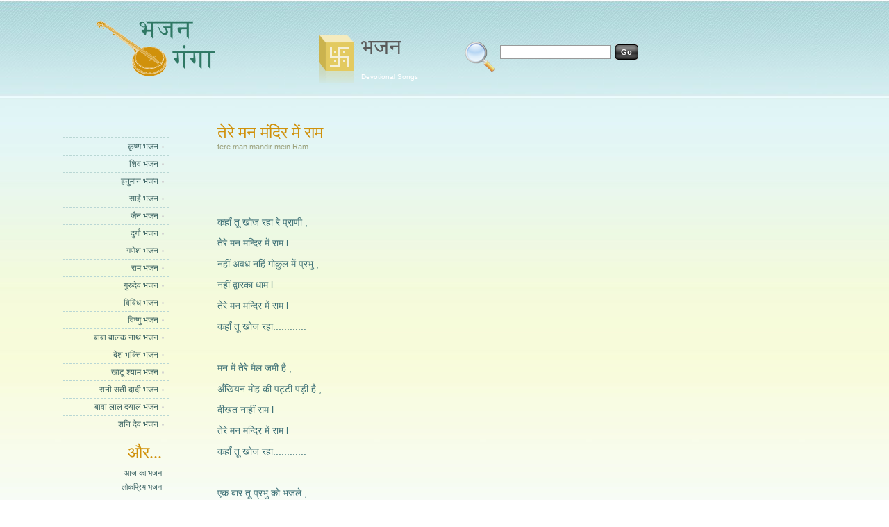

--- FILE ---
content_type: text/html; charset=UTF-8
request_url: https://bhajanganga.com/bhajan/lyrics/id/25827/title/tere-man-mandir-mein-Ram
body_size: 4902
content:
<!DOCTYPE html>
<html>
    <head prefix="og: http://ogp.me/ns# fb: http://ogp.me/ns/fb# bhajanganga: http://ogp.me/ns/fb/bhajanganga#">
        <meta http-equiv="Content-Type" content="text/html; charset=utf-8" >
        <meta property="fb:admins" content="100001221557663"/>
<meta property="fb:app_id" content="190814924282843"/>
<meta property="og:locale" content="hi_IN"/>
<meta property="og:rich_attachment" content="true"/>
<meta property="og:title" content="तेरे मन मंदिर में राम"/>
<meta property="og:type" content="bhajanganga:bhajan"/>
<meta property="og:url" content="https://bhajanganga.com/bhajan/lyrics/id/25827/title/tere-man-mandir-mein-Ram"/>
<meta property="og:image" content="https://img.youtube.com/vi/wVu60CcBR1I/0.jpg"/>
<meta property="og:site_name" content="भजन गंगा"/>
<meta property="og:description" content="कहाँ तू खोज रहा रे प्राणी ,  तेरे मन मन्दिर में राम l  नहीं अवध नहिं गोकुल में प्रभु ,  नहीं द्वारका धाम l  तेरे मन मन्दिर में राम l  कहाँ तू खोज रहा............   मन में तेरे मैल जमी है ,  अँखियन मोह की पट्टी पड़ी है ,  दीखत नाहीं राम l तेरे मन मन्दिर में राम l कहाँ तू खोज रहा............   एक बार तू प्रभु को भजले ,  मन निर्मल को जाए ,  धोले मन का मैल रे प्राणी ,  ले कर हरि का नाम l तेरे मन मन्दिर में राम l कहाँ तू खोज ..."/>
<meta property="og:video" content="https://www.youtube.com/v/wVu60CcBR1I?fs=1&hl=en_US&rel=0&autoplay=1" />
<meta property="og:video:type" content="application/x-shockwave-flash" />
        <meta name="description" content="tere man mandir mein Ram bhajan with lyrics" >
        <meta name="keywords" content="bhajan, krishna, shiva, hanumaan, sai, jain, durga, ganesh, raam, gurudev, bhajan lyrics, devotional songs, hindi bhajans, punjabi bhajans">
        <title>tere man mandir mein Ram bhajan lyrics</title>
        <link rel="icon" href="https://bhajanganga.com/includes/images/favicon.ico" type="image/x-icon">
        <link href="https://bhajanganga.com/includes/css/bg.css" rel="stylesheet" type="text/css">
        <style>.midarea {max-width: 503px;}</style>        <script async src="//pagead2.googlesyndication.com/pagead/js/adsbygoogle.js"></script>
        <script>
             (adsbygoogle = window.adsbygoogle || []).push({
                  google_ad_client: "ca-pub-1148033068577050",
                  enable_page_level_ads: true
             });
        </script>
    </head>
    <body lang="hi">
        <div id="topheader">
            <div class="logo"></div>
            <div class="menu_area">
                <a href="https://bhajanganga.com/" class="ideas">भजन <span class="menu_text">Devotional Songs</span></a>
                <div class="search_area">
                    <form id="search" method="get" action="#">
                        <div class="search_box">
                            <label>
                                <input name="element" type="text" value="" class="searchtextbox">
                            </label>
                        </div>
                        <div class="search_go">
                              <div class="div_align_center"><input type="submit" value="Go" name="Go" class="go"/></div>
                        </div>
                    </form>
                </div>
            </div>
        </div>
        <div id="body_area">
            <div class="left">
                <div class="left_menutop"></div>
                <div class="left_menu_area">
                    <div class="div_align_right">
    <a href='https://bhajanganga.com/bhajan/genre/krishna-bhajan' class='left_menu'>कृष्ण भजन</a><br /><a href='https://bhajanganga.com/bhajan/genre/shiv-bhajan' class='left_menu'>शिव भजन</a><br /><a href='https://bhajanganga.com/bhajan/genre/hanuman-bhajan' class='left_menu'>हनुमान भजन</a><br /><a href='https://bhajanganga.com/bhajan/genre/sai-bhajan' class='left_menu'>साईं भजन</a><br /><a href='https://bhajanganga.com/bhajan/genre/jain-bhajan' class='left_menu'>जैन भजन</a><br /><a href='https://bhajanganga.com/bhajan/genre/durga-bhajan' class='left_menu'>दुर्गा भजन</a><br /><a href='https://bhajanganga.com/bhajan/genre/ganesh-bhajan' class='left_menu'>गणेश भजन</a><br /><a href='https://bhajanganga.com/bhajan/genre/raam-bhajan' class='left_menu'>राम भजन</a><br /><a href='https://bhajanganga.com/bhajan/genre/gurudev-bhajan' class='left_menu'>गुरुदेव भजन</a><br /><a href='https://bhajanganga.com/bhajan/genre/miscellaneous-bhajan' class='left_menu'>विविध भजन</a><br /><a href='https://bhajanganga.com/bhajan/genre/vishnu-bhajan' class='left_menu'>विष्णु भजन</a><br /><a href='https://bhajanganga.com/bhajan/genre/baba-balak-nath-bhajan' class='left_menu'>बाबा बालक नाथ भजन</a><br /><a href='https://bhajanganga.com/bhajan/genre/patriotic-bhajan' class='left_menu'>देश भक्ति भजन</a><br /><a href='https://bhajanganga.com/bhajan/genre/khatu-shaym-bhajan' class='left_menu'>खाटू श्याम भजन</a><br /><a href='https://bhajanganga.com/bhajan/genre/rani-sati-dadi-bhajan' class='left_menu'>रानी सती दादी भजन</a><br /><a href='https://bhajanganga.com/bhajan/genre/bawa-lal-dayal-bhajan' class='left_menu'>बावा लाल दयाल भजन</a><br /><a href='https://bhajanganga.com/bhajan/genre/shani-dev-bhajan' class='left_menu'>शनि देव भजन</a><br />              </div>
          </div>
    <div class='link_block div_align_right'>
      <div class='right_links_head'>और...</div>
      <div class='right_links'>
          <ul>
              <li><a href='https://bhajanganga.com/bhajan/bhajan_of_the_day/21012026'>आज का भजन</a></li>
              <li><a href='https://bhajanganga.com/bhajan/popular'>लोकप्रिय भजन</a></li>
          </ul>
      </div>
    </div>
    <div class='link_block div_align_right'>
      <div class='right_links_head'>योगदान</div>
      <div class='right_links'>
          <ul>
              <li><a href='https://bhajanganga.com/add'>भजन जोड़ें</a></li>
              <li><a href='https://bhajanganga.com/bhajan/add_bhajan_of_the_day'>आज का भजन चुनें</a></li>
          </ul>
      </div>
    </div>
    <div class='link_block div_align_right'>
      <a href='https://play.google.com/store/apps/details?id=com.bhajanganga&utm_source=global_co&utm_medium=prtnr&utm_content=Mar2515&utm_campaign=PartBadge&pcampaignid=MKT-AC-global-none-all-co-pr-py-PartBadges-Oct1515-1'><img alt='Get it on Google Play' src='https://play.google.com/intl/en_us/badges/images/apps/en-play-badge.png' style='width: 150px;' /></a>
    </div>
    <div class='link_block div_align_right'>
      <a href='https://whatsapp.com/channel/0029Va5Pjz3Bfxo4CM9HPa1h'><img alt='Join Bhajan Ganga Whatsapp channel' src='/includes/images/bg-channel.png' style='width: 150px;' /></a>
    </div>
          </div>
      <div class="midarea">
<div class="head">
    तेरे मन मंदिर में राम<div class="comments_link">tere man mandir mein Ram</div>

<div
    class="fb-like"
    data-share="true"
    data-width="300"
    data-show-faces="false"
    data-href="https://bhajanganga.com/bhajan/lyrics/id/25827/title/tere-man-mandir-mein-Ram"
    data-layout="button_count"
    >
</div></div>

<div class="body_textarea">
    <br />
    
    <div id="bhajan_lyrics" style="min-height: 600px;">
        <p>कहाँ तू खोज रहा रे प्राणी , <br />
तेरे मन मन्दिर में राम l <br />
नहीं अवध नहिं गोकुल में प्रभु , <br />
नहीं द्वारका धाम l <br />
तेरे मन मन्दिर में राम l <br />
कहाँ तू खोज रहा............ <br />
<br />
मन में तेरे मैल जमी है , <br />
अँखियन मोह की पट्टी पड़ी है , <br />
दीखत नाहीं राम l<br />
तेरे मन मन्दिर में राम l<br />
कहाँ तू खोज रहा............ <br />
<br />
एक बार तू प्रभु को भजले , <br />
मन निर्मल को जाए , <br />
धोले मन का मैल रे प्राणी , <br />
ले कर हरि का नाम l<br />
तेरे मन मन्दिर में राम l<br />
कहाँ तू खोज रहा............</p><div class='bhajan_meta'><div><div class='key'>श्रेणी</div><div class='value'><a href='https://bhajanganga.com/bhajan/genre/raam-bhajan' title='raam bhajans'>राम भजन</a></div></div></div><div class='div_download'><a href='https://bhajanganga.com/bhajan/download/25827' title='download lyrics of bhajan tere man mandir mein Ram'>download bhajan lyrics</a> (596 downloads)</div></div><br /><iframe width="640" height="360" src="https://www.youtube.com/embed/wVu60CcBR1I?rel=0&fs=1&hl=en_US&showinfo=0&iv_load_policy=3" allowfullscreen></iframe>
<br />    <br /><br />
    <div class="fb-comments" 
         data-href="https://bhajanganga.com/bhajan/lyrics/id/25827/title/tere-man-mandir-mein-Ram/"
         data-width="640" 
         data-numposts="10"
         data-colorscheme="light">
    </div>
    <br/><br/>
    <div>
        <div id="see_more" style="width:1080px; margin-left: -210px;"><div><br><h2>मिलते-जुलते भजन...</h2><br></div><div class='see_more_container shadow'><div class='img_wrapper'><a href='https://bhajanganga.com/bhajan/lyrics/id/9967/title/bhajan-bina-hari-se-milan-na-hoye' title='भजन बिना हरी से मिलन न होये'><img src='https://img.youtube.com/vi/L_0FuHB3Onw/0.jpg' alt='भजन बिना हरी से मिलन न होये'></a></div><div class='video_overlay_content'></div><div class='see_more_overlay'><a href='https://bhajanganga.com/bhajan/lyrics/id/9967/title/bhajan-bina-hari-se-milan-na-hoye' title='भजन बिना हरी से मिलन न होये'>भजन बिना हरी से मिलन न होये</a></div></div>
<div class='see_more_container shadow'><div class='img_wrapper'><a href='https://bhajanganga.com/bhajan/lyrics/id/6992/title/shri-ram-tere-nachde-malang-vekhle-ehna-aaska-de-nachne-da-dhand-vekhle' title='श्री राम तेरे नचदे मलंग वेखले'><img src='https://img.youtube.com/vi/7Q0_AvXkEQw/0.jpg' alt='श्री राम तेरे नचदे मलंग वेखले'></a></div><div class='video_overlay_content'></div><div class='see_more_overlay'><a href='https://bhajanganga.com/bhajan/lyrics/id/6992/title/shri-ram-tere-nachde-malang-vekhle-ehna-aaska-de-nachne-da-dhand-vekhle' title='श्री राम तेरे नचदे मलंग वेखले'>श्री राम तेरे नचदे मलंग वेखले</a></div></div>
<div class='see_more_container shadow'><div class='img_wrapper'><a href='https://bhajanganga.com/bhajan/lyrics/id/21460/title/ram-ko-dekh-kar-ke-jank-nandani' title='राम को देख कर के जनक नंदनी '><img src='https://img.youtube.com/vi/Nf8iDeT1nTU/0.jpg' alt='राम को देख कर के जनक नंदनी '></a></div><div class='video_overlay_content'></div><div class='see_more_overlay'><a href='https://bhajanganga.com/bhajan/lyrics/id/21460/title/ram-ko-dekh-kar-ke-jank-nandani' title='राम को देख कर के जनक नंदनी '>राम को देख कर के जनक नंदनी </a></div></div>
<div class='see_more_container shadow'><div class='img_wrapper'><a href='https://bhajanganga.com/bhajan/lyrics/id/27928/title/main-na-jiyu-bin-ram' title='मैं ना जीऊँ बिन राम'><img src='https://img.youtube.com/vi/X0_Abuv84-4/0.jpg' alt='मैं ना जीऊँ बिन राम'></a></div><div class='video_overlay_content'></div><div class='see_more_overlay'><a href='https://bhajanganga.com/bhajan/lyrics/id/27928/title/main-na-jiyu-bin-ram' title='मैं ना जीऊँ बिन राम'>मैं ना जीऊँ बिन राम</a></div></div>
<div class='see_more_container shadow'><div class='img_wrapper'><a href='https://bhajanganga.com/bhajan/lyrics/id/25460/title/mere-sone-ki-lanka-sitaro-jadi' title='मेरे सोने की लंका सितारों जड़ी'><img src='https://bhajanganga.com/includes/images/categories/raam.jpeg' alt='मेरे सोने की लंका सितारों जड़ी'></a></div><div class='see_more_overlay'><a href='https://bhajanganga.com/bhajan/lyrics/id/25460/title/mere-sone-ki-lanka-sitaro-jadi' title='मेरे सोने की लंका सितारों जड़ी'>मेरे सोने की लंका सितारों जड़ी</a></div></div>
<div class='see_more_container shadow'><div class='img_wrapper'><a href='https://bhajanganga.com/bhajan/lyrics/id/10721/title/sita-ram-sita-ram-sita-ram' title='सीता राम सीता राम सीता राम'><img src='https://img.youtube.com/vi/cicxZURJYSI/0.jpg' alt='सीता राम सीता राम सीता राम'></a></div><div class='video_overlay_content'></div><div class='see_more_overlay'><a href='https://bhajanganga.com/bhajan/lyrics/id/10721/title/sita-ram-sita-ram-sita-ram' title='सीता राम सीता राम सीता राम'>सीता राम सीता राम सीता राम</a></div></div>
<div class='see_more_container shadow'><div class='img_wrapper'><a href='https://bhajanganga.com/bhajan/lyrics/id/26021/title/tujhe-ram-naam-gun-gana-hai' title='तुझे राम नाम गुण गाना है'><img src='https://img.youtube.com/vi/1HI0FFqegqk/0.jpg' alt='तुझे राम नाम गुण गाना है'></a></div><div class='video_overlay_content'></div><div class='see_more_overlay'><a href='https://bhajanganga.com/bhajan/lyrics/id/26021/title/tujhe-ram-naam-gun-gana-hai' title='तुझे राम नाम गुण गाना है'>तुझे राम नाम गुण गाना है</a></div></div>
<div class='see_more_container shadow'><div class='img_wrapper'><a href='https://bhajanganga.com/bhajan/lyrics/id/12989/title/ram-kahani-suno-shri-ram-kahani' title='राम कहानी सुनो श्री राम कहानी'><img src='https://img.youtube.com/vi/pLF4FEzeHCc/0.jpg' alt='राम कहानी सुनो श्री राम कहानी'></a></div><div class='video_overlay_content'></div><div class='see_more_overlay'><a href='https://bhajanganga.com/bhajan/lyrics/id/12989/title/ram-kahani-suno-shri-ram-kahani' title='राम कहानी सुनो श्री राम कहानी'>राम कहानी सुनो श्री राम कहानी</a></div></div>
<div class='see_more_container shadow'><div class='img_wrapper'><a href='https://bhajanganga.com/bhajan/lyrics/id/25470/title/jo-ram-ko-laye-hai' title='जो राम को लाए है'><img src='https://img.youtube.com/vi/SAYIEUgc6ww/0.jpg' alt='जो राम को लाए है'></a></div><div class='video_overlay_content'></div><div class='see_more_overlay'><a href='https://bhajanganga.com/bhajan/lyrics/id/25470/title/jo-ram-ko-laye-hai' title='जो राम को लाए है'>जो राम को लाए है</a></div></div>
<div class='see_more_container shadow'><div class='img_wrapper'><a href='https://bhajanganga.com/bhajan/lyrics/id/31454/title/van-chale-ram-raghurayi' title='वन चले राम रघुराई'><img src='https://bhajanganga.com/includes/images/categories/raam.jpeg' alt='वन चले राम रघुराई'></a></div><div class='see_more_overlay'><a href='https://bhajanganga.com/bhajan/lyrics/id/31454/title/van-chale-ram-raghurayi' title='वन चले राम रघुराई'>वन चले राम रघुराई</a></div></div>
<div class='see_more_container shadow'><div class='img_wrapper'><a href='https://bhajanganga.com/bhajan/lyrics/id/29339/title/mere-ghar-ram-aaye-hai' title='मेरे घर राम आये हैं'><img src='https://img.youtube.com/vi/vBJ5HSs-N9o/0.jpg' alt='मेरे घर राम आये हैं'></a></div><div class='video_overlay_content'></div><div class='see_more_overlay'><a href='https://bhajanganga.com/bhajan/lyrics/id/29339/title/mere-ghar-ram-aaye-hai' title='मेरे घर राम आये हैं'>मेरे घर राम आये हैं</a></div></div>
<div class='see_more_container shadow'><div class='img_wrapper'><a href='https://bhajanganga.com/bhajan/lyrics/id/15633/title/ye-ram-lalla-ka-dera-hai' title='ये राम लला का डेरा है'><img src='https://img.youtube.com/vi/QTaQ2fssNqs/0.jpg' alt='ये राम लला का डेरा है'></a></div><div class='video_overlay_content'></div><div class='see_more_overlay'><a href='https://bhajanganga.com/bhajan/lyrics/id/15633/title/ye-ram-lalla-ka-dera-hai' title='ये राम लला का डेरा है'>ये राम लला का डेरा है</a></div></div>
<div class='see_more_container shadow'><div class='img_wrapper'><a href='https://bhajanganga.com/bhajan/lyrics/id/8103/title/tera-naam-japu-har-waqt-waqt' title='तेरा नाम जपु हर वक़्त-वक़्त'><img src='https://img.youtube.com/vi/JssffUdQJxQ/0.jpg' alt='तेरा नाम जपु हर वक़्त-वक़्त'></a></div><div class='video_overlay_content'></div><div class='see_more_overlay'><a href='https://bhajanganga.com/bhajan/lyrics/id/8103/title/tera-naam-japu-har-waqt-waqt' title='तेरा नाम जपु हर वक़्त-वक़्त'>तेरा नाम जपु हर वक़्त-वक़्त</a></div></div>
<div class='see_more_container shadow'><div class='img_wrapper'><a href='https://bhajanganga.com/bhajan/lyrics/id/346/title/raam-bhajo-aaram-tajo' title='राम भजो आराम तजो'><img src='https://img.youtube.com/vi/ZQIIrLZIN04/0.jpg' alt='राम भजो आराम तजो'></a></div><div class='video_overlay_content'></div><div class='see_more_overlay'><a href='https://bhajanganga.com/bhajan/lyrics/id/346/title/raam-bhajo-aaram-tajo' title='राम भजो आराम तजो'>राम भजो आराम तजो</a></div></div>
<div class='see_more_container shadow'><div class='img_wrapper'><a href='https://bhajanganga.com/bhajan/lyrics/id/33257/title/Jo-Ram-Ka-Nahi-Kisi-Kaam-Ka-Nahi' title='जो राम का नहीं किसी काम का नहीं'><img src='https://img.youtube.com/vi/mdfCDdOyoIg/0.jpg' alt='जो राम का नहीं किसी काम का नहीं'></a></div><div class='video_overlay_content'></div><div class='see_more_overlay'><a href='https://bhajanganga.com/bhajan/lyrics/id/33257/title/Jo-Ram-Ka-Nahi-Kisi-Kaam-Ka-Nahi' title='जो राम का नहीं किसी काम का नहीं'>जो राम का नहीं किसी काम का नहीं</a></div></div>
<div class='see_more_container shadow'><div class='img_wrapper'><a href='https://bhajanganga.com/bhajan/lyrics/id/29746/title/mera-ram-japan-nu-ji-karda' title='मेरा राम जपन नू जी करदा'><img src='https://img.youtube.com/vi/YILSjREcYzU/0.jpg' alt='मेरा राम जपन नू जी करदा'></a></div><div class='video_overlay_content'></div><div class='see_more_overlay'><a href='https://bhajanganga.com/bhajan/lyrics/id/29746/title/mera-ram-japan-nu-ji-karda' title='मेरा राम जपन नू जी करदा'>मेरा राम जपन नू जी करदा</a></div></div>
</div>    </div>
</div>   </div>
</div>
<!-- Google tag (gtag.js) -->
<script async src="https://www.googletagmanager.com/gtag/js?id=G-KTLP3EPV3H"></script>
<script>
  window.dataLayer = window.dataLayer || [];
  function gtag(){dataLayer.push(arguments);}
  gtag('js', new Date());

  gtag('config', 'G-KTLP3EPV3H');
</script>

<script src="https://ajax.googleapis.com/ajax/libs/jquery/3.2.1/jquery.min.js"></script>
<script type="text/javascript">
    (function(c,l,a,r,i,t,y){
        c[a]=c[a]||function(){(c[a].q=c[a].q||[]).push(arguments)};
        t=l.createElement(r);t.async=1;t.src="https://www.clarity.ms/tag/"+i;
        y=l.getElementsByTagName(r)[0];y.parentNode.insertBefore(t,y);
    })(window, document, "clarity", "script", "ig5xoo9tqh");
</script>
<script type='text/javascript'>$(function(){$(".more").show(); more("https://bhajanganga.com/bhajan/morebhajan");});</script>
<div id="fotter">
    <div id="bottom_footer">

                    <div style="float: left;"> 
                <a href="https://www.facebook.com/pages/BhajanGangacom/149666768421134" target="_TOP" title="BhajanGanga.com"><img src="https://badge.facebook.com/badge/149666768421134.1175.2132946563.png" alt="Like BhajanGanga Facebook Page" width="120" height="112" style="border: 0px;" /></a>
            </div>
            </div>
</div>
<script type="text/javascript" src="https://bhajanganga.com/includes/js/bg-min.js"></script>

    <script>
      window.fbAsyncInit = function() {
        FB.init({
          appId      : '190814924282843',
          xfbml      : true,
          version    : 'v2.3'
        });
        subscribe_comments();
      };

      (function(d, s, id){
         var js, fjs = d.getElementsByTagName(s)[0];
         if (d.getElementById(id)) {return;}
         js = d.createElement(s); js.id = id;
         js.src = "//connect.facebook.net/hi_IN/sdk.js";
         fjs.parentNode.insertBefore(js, fjs);
       }(document, 'script', 'facebook-jssdk'));
    </script>
    <script type="text/javascript" src="https://bhajanganga.com/includes/js/fb.js"></script>
    <!--<script type="text/javascript" src="//s7.addthis.com/js/300/addthis_widget.js#pubid=ra-4db1c0cd6475bbf4" async="async"></script>-->
</body>
</html>


--- FILE ---
content_type: text/html; charset=utf-8
request_url: https://www.google.com/recaptcha/api2/aframe
body_size: 268
content:
<!DOCTYPE HTML><html><head><meta http-equiv="content-type" content="text/html; charset=UTF-8"></head><body><script nonce="NQ6GgOvG5abjZ7t41YgOxw">/** Anti-fraud and anti-abuse applications only. See google.com/recaptcha */ try{var clients={'sodar':'https://pagead2.googlesyndication.com/pagead/sodar?'};window.addEventListener("message",function(a){try{if(a.source===window.parent){var b=JSON.parse(a.data);var c=clients[b['id']];if(c){var d=document.createElement('img');d.src=c+b['params']+'&rc='+(localStorage.getItem("rc::a")?sessionStorage.getItem("rc::b"):"");window.document.body.appendChild(d);sessionStorage.setItem("rc::e",parseInt(sessionStorage.getItem("rc::e")||0)+1);localStorage.setItem("rc::h",'1769036729710');}}}catch(b){}});window.parent.postMessage("_grecaptcha_ready", "*");}catch(b){}</script></body></html>

--- FILE ---
content_type: text/css
request_url: https://bhajanganga.com/includes/css/bg.css
body_size: 2793
content:
@charset "utf-8";
/* CSS Document */

body{
	margin:0;
	color:#232323;
	padding-top: 0px;
	padding-right: 0;
	padding-bottom: 0;
	padding-left: 0;
	background-attachment: scroll;
	background-image: url(../images/bg.jpg);
	background-repeat: repeat-x;
	background-position: top;
	background-color: #fff;
}
div, h1, h2, h3, h4, p, form, label, input, textarea, img, span{
	margin:0; padding:0;
}
ul{
	margin:0;
	padding:0;
	list-style-type:none;
}
#topheader{
	width:1004px;
	height:146px;
	margin-top: 0;
	margin-right: auto;
	margin-bottom: 0;
	margin-left: auto;
	font-family: Tahoma;
	font-size: 12px;
	font-style: normal;
	line-height: normal;
	font-weight: bold;
	font-variant: normal;
	text-transform: none;
	color: #dcd66e;
	text-decoration: none;
	padding: 0px;
	float: none;
	background-repeat: no-repeat;
	background-position: center;
}
.logo {
	background-image: url(../images/logo.png);
	background-repeat: no-repeat;
	padding: 0px;
	float: left;
	height: 95px;
	width: 321px;
	margin-top: 30px;
	margin-right: 0px;
	margin-bottom: 0px;
	margin-left: 0px;
}
.menu_area {
	float: left;
	margin-top: 50px;
	margin-right: 0px;
	margin-bottom: 0px;
	margin-left: 0px;
	padding-top: 0px;
	padding-right: 0px;
	padding-bottom: 0px;
	padding-left: 0px;
}
.menu_text {
	font-family: Arial;
	font-size: 10px;
	font-weight: normal;
	font-variant: normal;
	text-transform: none;
	color: #FFFFFF;
	text-decoration: none;
}
.ideas {
	font-family: Arial;
	font-size: 31px;
	font-weight: normal;
	text-transform: lowercase;
	color: #5a5a5a;
	text-decoration: none;
	background-image: url(../images/menu_01.png);
	background-repeat: no-repeat;
	margin: 0px;
	float: left;
	height: 70px;
	width: 100px;
	padding: 0 0 0 61px;
}
.ideas:hover {
	font-family: Arial;
	font-size: 31px;
	font-weight: normal;
	text-transform: lowercase;
	color: #ffffff;
	text-decoration: none;
	background-image: url(../images/menu_01.png);
	background-repeat: no-repeat;
	margin: 0px;
	float: left;
	height: 70px;
	width: 100px;
	padding: 0 0 0 61px;
}
.search_area {
	float: left;
	height: 58px;
	width: 300px;
	padding-top: 0px;
	padding-right: 0px;
	padding-bottom: 0px;
	padding-left: 0px;
	background-image: url(../images/search.png);
	background-repeat: no-repeat;
	margin-top: 10px;
	margin-right: 0px;
	margin-bottom: 0px;
	margin-left: 50px;
}
.search_box {
	margin: 0px;
	float: left;
	height: 24px;
	width: 165px;
	padding-top: 5px;
	padding-right: 0px;
	padding-bottom: 0px;
	padding-left: 50px;
	color: #b2d2d5;
}
.searchtextbox {
	font-family: Arial;
	font-size: 10px;
	font-weight: normal;
	color: #000000;
	text-decoration: none;
	margin: 0px;
	padding: 0px;
	float: left;
	height: 18px;
	width: 158px;
	border: 1px solid #999999;
}
iframe{
    border: 0;
}
.searchtextbox:hover {
	font-family: Arial;
	font-size: 10px;
	font-weight: normal;
	color: #000000;
	text-decoration: none;
	margin: 0px;
	padding: 0px;
	float: left;
	height: 18px;
	width: 158px;
	border: 1px solid #333333;
}
.search_go{
	margin: 0px;
	float: left;
	height: 24px;
	width: 35px;
	padding-top: 4px;
	padding-right: 0px;
	padding-bottom: 0px;
	padding-left: 0px;
}
.go {
	font-family: Arial;
	font-size: 11px;
	font-weight: bold;
	color: #FFFFFF;
	text-decoration: none;
	background-image: url(../images/go.png);
	background-repeat: no-repeat;
	margin: 0px;
	float: left;
	height: 22px;
	width: 34px;
    padding: 0;
    border: 0;
}
.go:hover {
	background-image: url(../images/go1.png);
	background-repeat: no-repeat;
}
.advancesearch {
	font-family: Arial;
	font-size: 11px;
	font-weight: bold;
	text-transform: none;
	color: #da2a2a;
	text-decoration: none;
}
.advancesearch:hover {
	font-family: Arial;
	font-size: 11px;
	font-weight: bold;
	text-transform: none;
	color: #000000;
	text-decoration: none;
}
/*------------------------------------------------body_area--------------------*/
#body_area{
	width:1100px;
	min-height:820px;
	margin-top: 0;
	margin-right: auto;
	margin-bottom: 0;
	margin-left: auto;
	font-family: Tahoma;
	font-size: 12px;
	font-style: normal;
	line-height: normal;
	font-weight: bold;
	font-variant: normal;
	text-transform: none;
	/* color: #dcd66e; */
	text-decoration: none;
	float: none;
	padding-top: 52px;
	padding-right: 0px;
	padding-bottom: 0px;
	padding-left: 0px;
}
.left {
	margin: 0px;
	float: left;
	min-height: 820px;
	width: 153px;
	padding: 0;
	overflow:hidden;
}
.left_menu_area {
	margin: 0px;
	padding: 0px;
	float: right;
	height: 420px;
	width: 153px;
}
.left_menutop {
	background-image: url(../images/menu_top.png);
	background-repeat: no-repeat;
	margin: 0px;
	padding: 0px;
	float: left;
	height: 1px;
	width: 153px;
}
.left_menu {
	font-family: Arial;
	font-size: 12px;
	font-weight: normal;
	font-variant: normal;
	color: #386060;
	text-decoration: none;
	background-image: url(../images/menu_active.png);
	background-repeat: no-repeat;
	margin: 0px;
	float: left;
	height: 20px;
	width: 138px;
	padding-top: 5px;
	padding-right: 15px;
	padding-bottom: 0px;
	padding-left: 0px;
}
.left_menu:hover {
	color: #da2a2a;
	background-image: url(../images/menu_hover.png);
}
.comments_link {
	font-family: Arial;
	font-size: 11px;
	font-weight: normal;
	text-transform: none;
	color: #9ca27e;
        margin-bottom: 7px;
}
.midarea {
	margin: 0px;
	float: left;
	min-height: 820px;
	padding: 0 5px 0 70px;
	margin-top: -20px;
}
.head {
	font-family: Georgia;
	font-size: 2em;
	font-weight: normal;
	color: #d0910b;
	text-decoration: none;
	margin: 0px;
	padding: 0 1em 1em 0;
}
.body_textarea {
	font-family: Arial;
	font-size: 14px;
	font-weight: normal;
	color: #3c6f75;
	text-decoration: none;
	margin: 0px;
	float: left;
	width: 100%;
	padding-top: 0px;
	padding-right: 0px;
	padding-bottom: 10px;
	padding-left: 0px;
        line-height: 2.2em;
}/*
ul.view_list{
	list-style-image: url("../images/bhajan_list.png");
}*/
.right {
	margin: 0px;
	padding: 0px;
	float: left;
	min-height: 820px;
	width: 305px;
}
#fotter{
	width:100%;
	margin-top: 0;
	margin-right: auto;
	margin-bottom: 0;
	margin-left: auto;
	font-family: "Trebuchet MS";
	font-size: 11px;
	font-style: normal;
	line-height: normal;
	font-weight: bold;
	font-variant: normal;
	text-transform: none;
	color: #c5a873;
	text-decoration: none;
	padding: 0px;
	float: left;
	height: 123px;
	background-image: url(../images/fotter.jpg);
	background-repeat: repeat-x;
	background-position: top;
	background-attachment: scroll;
}
#bottom_footer{
        width: 1004px;
        margin: auto;
}
.bhajan_list {
	font-family: Arial;
	font-size: 14px;
	font-weight: normal;
	color: #1f3a3d;
	text-decoration: none;
	line-height: 30px;
}
.bhajan_list:hover {
	text-decoration: underline;
}
.IndexBhajanTitle{
    padding: 0 1em;
}
.IndexBhajanWithMedia{
    margin: 0 30px 30px 0;
    line-height: 1.5;
    width:260px;
    float: left;
    background: #fff;
}
.IndexMediaImage{
    width: 260px;
    height: 150px;
    overflow: hidden;
    position: relative;
    background: url(../images/loading.gif) no-repeat scroll;
}
.IndexMediaImage img{
    border: 0;
    position: absolute;
    margin: auto; 
    min-height: 100%;
    min-width: 100%;

    /* For the following settings we set 100%, but it can be higher if needed 
    See the answer's update */
    left: -100%;
    right: -100%;
    top: -100%;
    bottom: -100%;
    
    width: 280px;
    transition: width ease-in-out 0.2s;
}
.video_overlay_content{
    background: url(../images/play_video.png) no-repeat 0% 0%/0% 0%;
    width: 70px;
    height: 70px;
    position: absolute;
    margin-top: -70px;
    opacity : 0.8;
    
    transition: background ease-in-out 0.2s;
}

.shadow:hover .video_overlay_content{
    width: 70px;
    height: 70px;
    position: absolute;
    
    background: url(../images/play_video.png) no-repeat 100% 100%/100% 100%;
    transition: background ease-in-out 0.2s;
}


.shadow:hover .IndexMediaImage img{
    width: 300px;
    transition: width ease-in-out 0.2s;
}

.title_overlay{
    height: 30px;
    overflow: hidden;
    line-height: 30px;
    margin-top: 3px;
}
.fbl{
    margin-top: 5px;
}
.fbl .addthis_default_style{
    float: right;
    display: inline;
    width: 200px;
}/*
.view_div div{
    margin: 10px;
    margin-left: 20px;
    float: left;
    cursor: pointer;
}
*/
.more_view_tiles
{
    display: none;
    clear: both;
    margin: 10px;
    padding: 10px;
    height: 30px;

    width: 800px;
    text-align: center;
}

.shadow{
    box-shadow: 3px 3px 6px #888;
    transition: box-shadow 0.3s ease-in-out;
    cursor: pointer;
}

.shadow:hover{
    box-shadow: 5px 5px 12px #555;
    transition: box-shadow 0.3s ease-in-out;
}

.more_view_list
{
    display: none;
    clear: both;
    width: 170px;
    height: 24px;
    margin: 50px 0 0 0;
    padding: 6px 0 4px 0;
    border: 0px;

    -webkit-box-shadow: 1px 1px 3px #888;
    -moz-box-shadow: 1px 1px 3px #888;
    box-shadow: 1px 1px 3px #888;

    -moz-border-radius: 5px;
    border-radius: 5px;
    text-align: center;
    cursor: pointer;
}
.more_view_list:hover{
    background: #def2f3;
}

#sticky_social{
    position: fixed;
    right: 0;
    top: 200px;
}

.confirmation{
    border: 4px double #46B4FF;
    border-radius: 10px 10px 10px 10px;
    clear: both;
    margin: 2em;
    padding: 4em;
    font-size: 1.2em;
    font-weight: normal;
    color: #666;
    background: #fff url("../images/check_ok.png") 15% 41% no-repeat;

}
.instructions{
    color: #3C6F75;
    font-family: Arial,sans-serif;
    font-size: 1.3em;
    font-weight: normal;
    line-height: 2em;
}

.instructions h4{
    color: #D0910B;
    padding: 1.5em 0 0.5em;
    font-size: 1.2em;
    font-family: Arial,sans-serif;
    font-weight: normal;
}
.instructions .image_padding{
    padding: 5px;
    border:  1px solid #ddd;
    background-color: #fff;
    width: 714px;
}

.instructions div ul{
    list-style-image: url(../images/tickmark.png);
}
.instructions div ul li{
    margin-top: 1.5em;
    line-height: 1.7em;
    font-size: 0.9em;
}
#error_msg{
    color: #f11;
    font-family: Arial,sans-serif;
    font-weight: normal;
}
#success_msg{
    color: #181;
    font-family: Arial,sans-serif;
    font-weight: normal;
}
.right_links a{
	font-family: Arial;
	font-size: 11px;
	font-weight: normal;
	text-transform: none;
	color: #386060;
	text-decoration: none;
    line-height: 20px;
}
.right_links a:hover {
	font-family: Arial;
	font-size: 11px;
	font-weight: normal;
	text-decoration: underline;
}
.right_links_head {
	font-family: Georgia;
	font-size: 2em;
	font-weight: normal;
	color: #d0910b;
	text-decoration: none;
	margin: 0px;
	padding-top: 0px;
	padding-right: 0px;
	padding-bottom: 5px;
	padding-left: 0px;
}
.link_block{
    clear: both;
    margin: 0;
    padding: 0;
    padding-top: 20px;
    margin-right: 10px;
}
.popular_sort{
    margin: 0 0 40px 0;
    color: #555;
    font-weight: normal;
}

.popular_sort li{
    display: inline;
    margin-right: 0.5em;
}
.popular_sort a{
    text-decoration: none;
    color: #bbb;
}
.popular_sort a:hover{
    text-decoration: underline;
    color: #3C6F75;
}
.div_download
{
    margin: 1.5em 0;
    clear: left;
}
.div_download a
{
    color: #D0910B;
    text-decoration: none;
}
.div_download a:hover
{
    color: #3C6F75;
    text-decoration: underline;
}
#see_more .see_more_container{
    float: left;
    margin: 0 30px 30px 0;
    width: 240px;
}
#see_more .see_more_container .img_wrapper
{
    height: 135px;
    /*width: 185px;*/
    background: url(../images/loading.gif) no-repeat scroll 50%;
}

#see_more .see_more_container .img_wrapper a{
    font-size: 0;
    line-height: 0;
}
.view_count{
    background: url(../images/view_count.png) no-repeat 0;
    padding-left: 20px;
}
#see_more img{
    width: 100%;
    /*height: 140px;*/
    aspect-ratio: 16/9;
    object-fit: cover;
}
#see_more .see_more_overlay{
    /*width: 175px;*/
    padding: 0 5px;
    /*height: 25px;*/
    overflow: hidden;
    /*line-height: 25px;*/
    border-left: 1px solid #ccc;
    text-align: center;
    white-space: nowrap;
    text-overflow: ellipsis;
}
#see_more a{
    text-decoration: none;
}
#frm_add_bhajan{
/*    font-size: 2em;*/
}
.bhajan_meta{
   margin: 1em 0em;
}
.bhajan_meta .key{
    color: #D0910B;
    width: 2.2em;
    display: inline-block;
}
.bhajan_meta .value{
    display: inline-block;
}

.bhajan_meta .value a{
    color: #3c6f75;
    text-decoration: none;
}
.bhajan_meta .value a:hover{
    color: #3c6f75;
    text-decoration: underline;
}
.bhajan_meta .value:before{
    content: " : ";
}
.desktop_footer_ad{
    float: left;
    width: 730px;
    height: 92px;
    margin: 10px 0 0 90px;
}
.div_align_center{
    text-align: center;
}
.div_align_right{
    text-align: right;
}
.fb-comments{
    max-width: 640px !important;
}

--- FILE ---
content_type: application/javascript
request_url: https://bhajanganga.com/includes/js/fb.js
body_size: 204
content:
function subscribe_comments()
{
    FB.Event.subscribe('comment.create',
            function(response)
            {
                $.ajax({
                    'url' : BaseUrl + "fb/event",
                    'type' : 'post',
                    'data' : {
                        'event' : 'comment',
                        'url' : response.href,
                        'comment_id' : response.commentID
                    }
                });
            }
        );
}